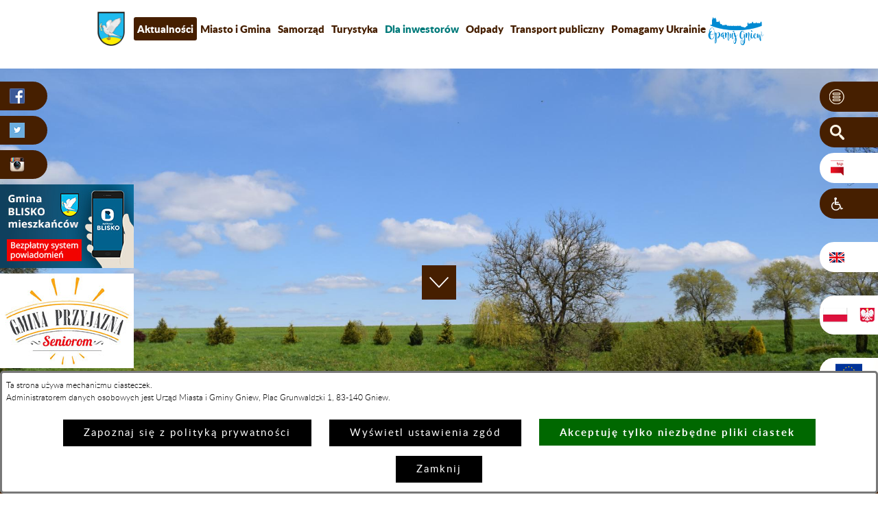

--- FILE ---
content_type: text/html; charset=utf-8
request_url: https://www.gniew.pl/1236,luty?tresc=33255
body_size: 14186
content:
<!DOCTYPE html>
<HTML LANG="pl" DIR="ltr">
<HEAD>
<BASE href="https://www.gniew.pl/">
<META HTTP-EQUIV="content-type" CONTENT="text/html; charset=utf-8">
<META NAME="description" CONTENT="Miasto i Gmina Gniew">
<META NAME="keywords" CONTENT="opanuj gniew, zamek, miasto, gmina">
<META NAME="robots" CONTENT="index,follow,archive">
<META NAME="generator" CONTENT="netadmin v7.32 | extranet internet creator | www.extranet.pl">
<META NAME="google-site-verification" CONTENT="LQVibjQybbcMm0xiH8d61RcR6ibaVw3tn2FAwtYdd00">
<META NAME="viewport" CONTENT="width=device-width, initial-scale=1">
<TITLE>Luty | Miasto i Gmina Gniew</TITLE>
<LINK REL="stylesheet" HREF="css,skory/purecss/pure-min.css" MEDIA="all" TYPE="text/css">
<LINK REL="stylesheet" HREF="css,skory/purecss/grids-responsive-min.css" MEDIA="all" TYPE="text/css">
<LINK REL="manifest" HREF="https://www.gniew.pl/manifest.webmanifest">
<LINK REL="stylesheet" HREF="css,css/system_default.css" MEDIA="all" TYPE="text/css" INTEGRITY="sha256-+NesxqEGT2Mnb5VXyW96eR1d8I49837uL19TfRVNQSE=" CROSSORIGIN="anonymous">
<LINK REL="stylesheet" HREF="css,css/print.css" MEDIA="print" TYPE="text/css" INTEGRITY="sha256-Qlz0DVdb8K1GlbtsuapZOdSeQ+7IYY8ELlghlHFDH8w=" CROSSORIGIN="anonymous">
<LINK REL="stylesheet" HREF="https://www.gniew.pl/css,skory/default/style.css" MEDIA="all" TYPE="text/css">
<LINK REL="icon" HREF="https://www.gniew.pl/favicon.ico" TYPE="image/x-icon">
<LINK REL="search" HREF="https://www.gniew.pl/redir,opensearch?jezyk=1" TYPE="application/opensearchdescription+xml">
<LINK REL="home" HREF="https://www.gniew.pl/">
<LINK REL="stylesheet" HREF="css,js/fancybox3/jquery.fancybox.min.css" MEDIA="all" TYPE="text/css" INTEGRITY="sha256-Vzbj7sDDS/woiFS3uNKo8eIuni59rjyNGtXfstRzStA=" CROSSORIGIN="anonymous">
<LINK REL="stylesheet" HREF="css,js/datatables/jquery.datatables.css" MEDIA="all" TYPE="text/css" INTEGRITY="sha256-LBdcGBvtLXuOq7xLyqkjsKqZ1ncoD7jBKAtoJEa/33k=" CROSSORIGIN="anonymous">
<LINK REL="stylesheet" HREF="css,js/bootstrap-datetimepicker/bootstrap-datetimepicker.css" MEDIA="all" TYPE="text/css" INTEGRITY="sha256-BN3xkkUFZ6aN6GI2rfwo9QnkBljHohaWaA4rAfyiU8k=" CROSSORIGIN="anonymous">
<LINK REL="stylesheet" HREF="css,webfonts/system-font/css/system-icons.css" MEDIA="all" TYPE="text/css" INTEGRITY="sha256-k6tC61qLyGp4U7JO67Yn6ETh0f1sHJP4P7ZynCl5x88=" CROSSORIGIN="anonymous">
<LINK REL="stylesheet" HREF="css,webfonts/system-font/css/system-icons-codes.css" MEDIA="all" TYPE="text/css" INTEGRITY="sha256-l5SylbTnc/8xFKz3vgTmbUzNEGLTerC/CcyK4Q27Ow8=" CROSSORIGIN="anonymous">
<LINK REL="stylesheet" HREF="css,webfonts/system-filetypes/css/style.css" MEDIA="all" TYPE="text/css" INTEGRITY="sha256-SLQmC9y3RqHCRRMqS7Jp5stGydJiNOnhiF5IF1IqFkM=" CROSSORIGIN="anonymous">
<LINK REL="stylesheet" HREF="css,skory/default/perfect-scrollbar.css" MEDIA="all" TYPE="text/css">
<LINK REL="stylesheet" HREF="css,skory/purecss/style_rwd.css" MEDIA="all" TYPE="text/css">
<LINK REL="image_src" HREF="https://www.gniew.pl/jpg,skory/site_thumb.jpg">
<LINK REL="canonical" HREF="https://www.gniew.pl/redir,1236?tresc=33255">
<SCRIPT SRC="redir,load_javascripts" INTEGRITY="sha256-72roB4je/6OEcLQveiqqLrT6EAX7TB9/mn4WvWoEM8Q=" CROSSORIGIN="anonymous"></SCRIPT>
<SCRIPT SRC="js,skory/js/focus-visible/focus-visible.js" INTEGRITY="sha256-KV3ikiJBtCOD3ic0rXHVgc+xz+C1aKdSpiAXp9DRSXc=" CROSSORIGIN="anonymous"></SCRIPT>
<SCRIPT SRC="js,skory/js/jquery.carouFredSel-6.2.1-packed.js"></SCRIPT>
<SCRIPT SRC="js,skory/js/jquery.actual.min.js"></SCRIPT>
<SCRIPT SRC="js,skory/js/jquery.sticky.js"></SCRIPT>
<SCRIPT SRC="js,skory/js/perfect-scrollbar.jquery.min.js"></SCRIPT>
<SCRIPT SRC="js,skory/js/imagesloaded.pkgd.min.js"></SCRIPT>
<SCRIPT SRC="js,skory/js/script.js"></SCRIPT>
<SCRIPT SRC="skory/ReadSpeaker2.5/ReadSpeaker.js?pids=embhl"></SCRIPT>
<SCRIPT><!--//--><![CDATA[//><!--
function dataTablesInit(selector){
	var counter=0;
	var objectsTable=new Array;
	$(selector).each(function(){
		var isSort = $(this).is('.sortuj,.sortable');
		var isSzukaj = $(this).hasClass('szukaj');
		var isWszystko = $(this).hasClass('wszystko');
		var isNieInfo = $(this).hasClass('nieinfo'); // działa jedynie na wykazach stronicowanych
		if ($('thead th.sortasc, thead th.sortdesc', this).length==0) {
			_order=[];
		} else {
			_order=[
				[
					($('thead th.sortasc, thead th.sortdesc', this).index()),
					(($('thead th.sortdesc', this).length==0) ? 'asc' : 'desc')
				]
			];
		}
		objRef=$(this).DataTable({
			'oLanguage': {
				'sUrl': 'txt,js/datatables/lang/1.txt'
			},
			'responsive': true,
			'bSortClasses': false,
			'bPaginate': !isWszystko,
			'iDisplayLength': isWszystko ? -1 : 25,
			'bInfo': (!isWszystko && !isNieInfo),
			'bFilter': isSzukaj,
			'sDom': 'Rlfrtip',
			'bSort': isSort,
			'order': _order,
			'stateSave': true,
			'fnDrawCallback': function(oSettings, json) {
				// wyłączenie sortowania/wyszukiwania dla kolumn <th> z klasą nosort/nosearch
				$(this).find('thead th').each( function (key, value) {
					if ($(this).hasClass('nosort')) {
						oSettings.aoColumns[key].bSortable=false;
						$(this).removeClass(oSettings.oClasses.sSortAsc+' '+oSettings.oClasses.sSortDesc+' '+oSettings.aoColumns[key].sSortingClass);
						$(this).addClass( oSettings.oClasses.sSortableNone );
					}
					if ($(this).hasClass('nosearch')) {
						oSettings.aoColumns[key].bSearchable=false;
					}
				} );
			}
		});
		objectsTable[counter]=objRef;
		counter++;
	});
	return objectsTable;
}
function UserConsentShow() {
			$.fancybox.close();
			$.fancybox.open({
				src: '#user_consentBox',
				type: 'inline'
			});
		}
function UserConsentClose() {
			$.fancybox.close();
		}
function scrollTo(selector,offset,time) {
				if ($(selector).length>0)
				$('html,body').animate({
					scrollTop:$(selector).offset().top-offset
				}, time);
			}
window.onload = function(e) { 
$('#header-box .goTo a').on('click', function(e){
				e.preventDefault();
				var href=$(this).attr('href');
				if (href=='#') {
					href='body';
				}
				_offsetTop=$('#topbar-box').offset().top+$('#topbar-box').outerHeight();
				scrollTo(href, _offsetTop, 500);
			});
$('#mapa_20894_box').html('<iframe id="mapa_20894_iframe" width="400" height="300" frameborder="0" scrolling="no" marginheight="0" marginwidth="0" src="https://www.google.com/maps/embed?pb=!1m18!1m12!1m3!1d3329.725405198237!2d18.820935066451543!3d53.83447886277582!2m3!1f0!2f0!3f0!3m2!1i1024!2i768!4f13.1!3m3!1m2!1s0x4702a4a9304458c5%3A0x5aa0eb7756aa2d21!2sUrz%C4%85d+Miasta+i+Gminy!5e0!3m2!1spl!2spl!4v1445853185329" title="Lokalizacja urzędu na mapie"><'+'/iframe>');

		// fancybox
		jQuery('.wcag_link').fancybox({
			padding				: 0,
			autoSize			: true,
			keys				: { close: [] }, // escape key = 27
			helpers   			: { overlay : { closeClick: false } }
		});
	
 }
//--><!]]></SCRIPT>
<STYLE><!--/*--><![CDATA[/*><!--*/
.tresc_style_20894 {margin-right:30px}
html,body,select,input,textarea,button { font-size: 15px; }
/*]]>*/--></STYLE>
</HEAD>
<BODY class="user_info user_consent">
<section id="user_infoBox" role="alert"><div class="user_infoBox_overlay"></div><form id="user_info_form" action="https://www.gniew.pl/1236,luty?tresc=33255" method="post"><div><input type="hidden" name="_user_consent_fp" value="420eaa"></div><div class="user_infoBox_dialog"><div class="user_infoBox_content"><div class="user_infoBox_header"></div><div class="user_infoBox_content_text"><p>Ta strona używa mechanizmu ciasteczek.</p>
<p>Administratorem danych osobowych jest Urząd Miasta i Gminy Gniew, Plac Grunwaldzki 1, 83-140 Gniew.</p></div><div class="user_infoBox_content_buttons"><span id="user_info_redirect_buttonBox"><button type="submit" name="_user_info_redirect" value="1" class="user_info_button" id="user_info_redirect_button">Zapoznaj się z polityką prywatności</button></span><span id="user_info_show_profile_buttonBox"><button type="button" class="user_info_button" id="user_info_show_profile_button" aria-controls="user_consentBox">Wyświetl ustawienia zgód</button></span><span id="user_info_accept_buttonBox"><button type="submit" name="_user_consent_all_accept" value="1" class="user_info_button user_info_accept_button" id="user_info_accept_button">Akceptuję tylko niezbędne pliki ciastek</button></span><span id="user_info_closeBox"><button type="button" class="user_info_button user_info_close_button" id="user_info_close">Zamknij</button></span></div></div></div></form></section><section id="user_consentBox" class="system_hide" role="dialog" aria-modal="true" aria-labelledby="user_consentBox_header" aria-describedby="user_consentBox_content_text"><form action="https://www.gniew.pl/1236,luty?tresc=33255" method="post" id="user_consent_form"><div><input type="hidden" name="_user_consent_fp" value="420eaa"></div><h2 class="user_consentBox_header" id="user_consentBox_header">Ustawienia zgód</h2><div class="user_consentBox_content"><div class="user_consentBox_content_text" id="user_consentBox_content_text"></div><div class="user_consentBox_content_consent"><div class="user_consent_item"><p class="user_consent_item_name">Pliki ciastek (z ang. cookies) niezbędne do świadczenia usług drogą elektroniczną</p><p class="user_consent_item_opis">Niezbędne pliki ciastek (z ang. cookies) umożliwiają korzystanie z podstawowych funkcji strony internetowej - bez nich nie byłoby możliwe prawidłowe korzystanie z niniejszej strony internetowej.</p><p class="user_consent_item_opis_dodatkowy"><a href="#_user_consent_system_more" class="user_consent_item_opis_dodatkowy_link" role="button" aria-controls="_user_consent_system_more" aria-haspopup="false" aria-expanded="false" data-expanded-true="schowaj wykaz wykorzystywanych ciasteczek" data-expanded-false="wyświetl wykaz wykorzystywanych ciasteczek"><span>wyświetl wykaz wykorzystywanych ciasteczek</span> <span class="system-icon system-icon-down-open"><!--//--></span></a></p><div id="_user_consent_system_more" class="system_hide user_consent_item_opis_dodatkowy_content"><table class="tabela wszystko" style="border-collapse: collapse; border-width: 1px; border-style: solid; width: 100%; border-spacing: 1px;"><caption><strong>Wykaz wykorzystywanych ciastek</strong></caption>
<thead>
<tr style="height: 36px;">
<th style="border-width: 1px; padding: 5px; width: 8.46033%;" scope="col">Nazwa ciastka</th>
<th style="border-width: 1px; padding: 5px; width: 10.0368%;" scope="col">Dostawca / domena</th>
<th style="border-width: 1px; padding: 5px; width: 8.67052%;" scope="col">Okres przechowywania</th>
<th style="border-width: 1px; padding: 5px; width: 72.8324%;" scope="col">Opis ciastka</th>
</tr>
</thead>
<tbody>
<tr style="height: 72px;">
<td style="border-width: 1px; padding: 5px; width: 8.46033%;">_nsid</td>
<td style="border-width: 1px; padding: 5px; width: 10.0368%;">serwer hostingowy / bieżąca domena</td>
<td style="border-width: 1px; padding: 5px; width: 8.67052%;">1 dzień</td>
<td style="border-width: 1px; padding: 5px; width: 72.8324%;">Ciastko generowane przez mechanizm CMS na potrzeby obsługi mechanizmu zabezpieczania przed wywołaniami strony przez np. boty rozsyłające spam.</td>
</tr>
<tr style="height: 72px;">
<td style="border-width: 1px; padding: 5px; width: 8.46033%;">_cp</td>
<td style="border-width: 1px; padding: 5px; width: 10.0368%;">serwer hostingowy / bieżąca domena</td>
<td style="border-width: 1px; padding: 5px; width: 8.67052%;">365 dni</td>
<td style="border-width: 1px; padding: 5px; width: 72.8324%;">Ciastko zapisywane przez mechanizm CMS na potrzeby obsługi wyrażanych zgód przez użytkownika.</td>
</tr>
<tr style="height: 162px;">
<td style="border-width: 1px; padding: 5px; width: 8.46033%;">PHPSESSID</td>
<td style="border-width: 1px; padding: 5px; width: 10.0368%;">serwer hostingowy / bieżąca domena</td>
<td style="border-width: 1px; padding: 5px; width: 8.67052%;">sesja</td>
<td style="border-width: 1px; padding: 5px; width: 72.8324%;">Ciastko generowane przez aplikacje oparte na języku PHP (identyfikator ogólnego przeznaczenia używany do obsługi zmiennych sesji użytkownika). Zwykle wartość to liczba generowana losowo, sposób jej użycia może być specyficzny dla witryny, ale dobrym przykładem jest utrzymywanie statusu zalogowanego użytkownika między stronami.</td>
</tr>
<tr style="height: 72px;">
<td style="border-width: 1px; padding: 5px; width: 8.46033%;">fontsize</td>
<td style="border-width: 1px; padding: 5px; width: 10.0368%;">serwer hostingowy / bieżąca domena</td>
<td style="border-width: 1px; padding: 5px; width: 8.67052%;">30 dni</td>
<td style="border-width: 1px; padding: 5px; width: 72.8324%;">Ciastko generowane przez mechanizm CMS na potrzeby obsługi wielkości wyświetlanej czcionki.</td>
</tr>
<tr style="height: 72px;">
<td style="border-width: 1px; padding: 5px; width: 8.46033%;">jezyk_www</td>
<td style="border-width: 1px; padding: 5px; width: 10.0368%;">serwer hostingowy / bieżąca domena</td>
<td style="border-width: 1px; padding: 5px; width: 8.67052%;">sesja</td>
<td style="border-width: 1px; padding: 5px; width: 72.8324%;">Ciastko generowane przez mechanizm CMS na potrzeby obsługi wersji językowej strony.</td>
</tr>
<tr style="height: 72px;">
<td style="border-width: 1px; padding: 5px; width: 8.46033%;">licznikX</td>
<td style="border-width: 1px; padding: 5px; width: 10.0368%;">serwer hostingowy / bieżąca domena</td>
<td style="border-width: 1px; padding: 5px; width: 8.67052%;">sesja</td>
<td style="border-width: 1px; padding: 5px; width: 72.8324%;">Ciastko generowane przez mechanizm CMS na potrzeby obsługi podstawowych statystyk odwiedzin strony (zapis X przyjmuje postać liczby).</td>
</tr>
<tr style="height: 72px;">
<td style="border-width: 1px; padding: 5px; width: 8.46033%;">licznik[X]</td>
<td style="border-width: 1px; padding: 5px; width: 10.0368%;">serwer hostingowy / bieżąca domena</td>
<td style="border-width: 1px; padding: 5px; width: 8.67052%;">15 minut</td>
<td style="border-width: 1px; padding: 5px; width: 72.8324%;">Ciastko generowane przez mechanizm CMS na potrzeby obsługi podstawowych statystyk odwiedzin strony (zapis X przyjmuje postać liczby).</td>
</tr>
<tr style="height: 72px;">
<td style="border-width: 1px; padding: 5px; width: 8.46033%;">wersja_gui</td>
<td style="border-width: 1px; padding: 5px; width: 10.0368%;">serwer hostingowy / bieżąca domena</td>
<td style="border-width: 1px; padding: 5px; width: 8.67052%;">sesja</td>
<td style="border-width: 1px; padding: 5px; width: 72.8324%;">Ciastko generowane przez mechanizm CMS na potrzeby obsługi wybranej wizualizacji strony.</td>
</tr>
<tr style="height: 72px;">
<td style="border-width: 1px; padding: 5px; width: 8.46033%;">bnr[X]</td>
<td style="border-width: 1px; padding: 5px; width: 10.0368%;">serwer hostingowy / bieżąca domena</td>
<td style="border-width: 1px; padding: 5px; width: 8.67052%;">od 1 minuty</td>
<td style="border-width: 1px; padding: 5px; width: 72.8324%;">Ciastko generowane przez mechanizm CMS na potrzeby obsługi wyświetlania banerów z ustawionym czasem karencji (zapis X przyjmuje postać liczby).</td>
</tr>
</tbody>
</table></div></div></div></div><div class="user_consentBox_content_buttons"><span id="user_consent_accept_buttonBox"><button type="submit" name="_user_consent_all_accept" value="1" class="user_consent_button user_consent_accept_button" id="user_consent_accept_button">Akceptuję tylko niezbędne pliki ciastek</button></span><span id="user_consent_closeBox"><button type="button" class="user_consent_button" id="user_consent_close">Zamknij okno ustawień</button></span></div></form></section>
	<div id="wrapperMain">
<div id="container" class="pure-g main-page">
	<div class="pure-u-1">
<div id="shortcut-box" class="shortcut-box"><ul class="shortcut-box__list"><li class="shortcut-box__item"><a class="shortcut-box__link shortcut-box__link--homepage" href="./" accesskey="1">Przejdź do strony głównej</a></li><li class="shortcut-box__item"><a class="shortcut-box__link shortcut-box__link--menu scroll" href="#topbar" accesskey="2">Przejdź do menu głównego</a></li><li class="shortcut-box__item"><a class="shortcut-box__link shortcut-box__link--content scroll" href="#PageContent" accesskey="3">Przejdź do treści strony</a></li><li class="shortcut-box__item"><a class="shortcut-box__link shortcut-box__link--sitemap" href="./redir,struktura_serwisu" accesskey="4">Przejdź do mapy serwisu</a></li><li class="shortcut-box__item"><a class="shortcut-box__link shortcut-box__link--search scroll" href="#search_box" accesskey="5">Przejdź do wyszukiwarki</a></li><li class="shortcut-box__item"><a class="shortcut-box__link shortcut-box__link--contact" href="448,kontakt" accesskey="9">Przejdź do strony kontaktowej</a></li><li class="shortcut-box__item"><a class="shortcut-box__link shortcut-box__link--a11y" href="447,deklaracja-dostepnosci" accesskey="0">Przejdź do: Deklaracja dostępności</a></li><li class="shortcut-box__item"><a class="shortcut-box__link shortcut-box__link--skin-reset" href="./skin,reset" accesskey="8">graficzna wersja strony</a></li></ul></div><div id="PageTytul" class="hide"><div id="PageTytulContent"><span class="logo"><!-- // --></span><h1>Miasto i Gmina Gniew</h1></div></div>
		<div id="topbar-box">
			<h2 class="header hide">Menu witryny</h2>
			<div id="topbar" class="custom-menu-wrapper pure-u-custom-xxl">
								<div class="floatLeft pure-menu custom-menu custom-menu-top">
					<div id="menu_mobile_box" class="menu_mobile_box">
						<a href="#menu_mobile_box" class="custom-menu-toggle" id="toggle" role="button" aria-controls="menu_mobile_box"><span class="bar"><!-- // --></span><span class="bar"><!-- // --></span><span class="bar"><!-- // --><span class="hide_WCAG">zwiń/rozwiń menu strony</span></span></a>
								<ul class="ul toplevel main__0" role="menu"><li class="mobile-menu-item" role="presentation">
												<a href="450,aktualnosci" class="active submenuItemOn" role="menuitem">
													Aktualności<span class="menu-arrow"><!-- // --></span>
												</a>
											</li><li class="mobile-menu-item" role="presentation">
												<a href="451,miasto-i-gmina" class="submenuItemOff" role="menuitem">
													Miasto i Gmina<span class="menu-arrow"><!-- // --></span>
												</a>
													<ul class="ul main__def" role="menu"><li class="mobile-menu-item" role="presentation">
												<a href="463,statystyka" class="submenuItemOff" role="menuitem">
													Statystyka<span class="menu-arrow"><!-- // --></span>
												</a>
											</li><li class="mobile-menu-item" role="presentation">
												<a href="464,symbole" class="submenuItemOff" role="menuitem">
													Symbole<span class="menu-arrow"><!-- // --></span>
												</a>
											</li><li class="mobile-menu-item" role="presentation">
												<a href="465,informator-teleadresowy" class="submenuItemOff" role="menuitem">
													Informator <br>teleadresowy<span class="menu-arrow"><!-- // --></span>
												</a>
											</li><li class="mobile-menu-item" role="presentation">
												<a href="466,organizacje-pozarzadowe" class="submenuItemOff" role="menuitem">
													Organizacje <br>pozarządowe<span class="menu-arrow"><!-- // --></span>
												</a>
											</li><li class="mobile-menu-item" role="presentation">
												<a href="./redir,ogloszenia" class="submenuItemOff" role="menuitem">
													Tablica <br>ogłoszeń<span class="menu-arrow"><!-- // --></span>
												</a>
											</li><li class="mobile-menu-item" role="presentation">
												<a href="468,oferty-pracy" class="submenuItemOff external_blank" role="menuitem">
													Oferty <br>pracy<span class="menu-arrow"><!-- // --></span>
												</a>
											</li><li class="mobile-menu-item" role="presentation">
												<a href="469,nowiny-gniewskie" class="submenuItemOff" role="menuitem">
													Nowiny <br>Gniewskie<span class="menu-arrow"><!-- // --></span>
												</a>
											</li><li class="mobile-menu-item" role="presentation">
												<a href="492,miasta-partnerskie" class="submenuItemOff" role="menuitem">
													Miasta <br>partnerskie<span class="menu-arrow"><!-- // --></span>
												</a>
											</li><li class="mobile-menu-item" role="presentation">
												<a href="495,wspolpraca" class="submenuItemOff" role="menuitem">
													Współpraca<span class="menu-arrow"><!-- // --></span>
												</a>
											</li>		</ul>		</li><li class="mobile-menu-item" role="presentation">
												<a href="452,samorzad" class="submenuItemOff" role="menuitem">
													Samorząd<span class="menu-arrow"><!-- // --></span>
												</a>
													<ul class="ul main__def" role="menu"><li class="mobile-menu-item" role="presentation">
												<a href="470,wladze-miasta-i-gminy" class="submenuItemOff" role="menuitem">
													Władze <br>Miasta i Gminy<span class="menu-arrow"><!-- // --></span>
												</a>
											</li><li class="mobile-menu-item" role="presentation">
												<a href="471,urzad-miasta-i-gminy" class="submenuItemOff" role="menuitem">
													Urząd <br>Miasta i Gminy<span class="menu-arrow"><!-- // --></span>
												</a>
											</li><li class="mobile-menu-item" role="presentation">
												<a href="472,rada-miejska" class="submenuItemOff" role="menuitem">
													Rada Miejska<span class="menu-arrow"><!-- // --></span>
												</a>
											</li><li class="mobile-menu-item" role="presentation">
												<a href="473,odznaczeni" class="submenuItemOff" role="menuitem">
													Odznaczeni<span class="menu-arrow"><!-- // --></span>
												</a>
											</li><li class="mobile-menu-item" role="presentation">
												<a href="475,dokumenty-strategiczne" class="submenuItemOff" role="menuitem">
													Dokumenty <br>strategiczne<span class="menu-arrow"><!-- // --></span>
												</a>
											</li><li class="mobile-menu-item" role="presentation">
												<a href="1087,budzet-obywatelski" class="submenuItemOff" role="menuitem">
													Budżet Obywatelski<span class="menu-arrow"><!-- // --></span>
												</a>
											</li><li class="mobile-menu-item" role="presentation">
												<a href="1282,konsultacje-spoleczne" class="submenuItemOff" role="menuitem">
													Konsultacje <br>społeczne<span class="menu-arrow"><!-- // --></span>
												</a>
											</li>		</ul>		</li><li class="mobile-menu-item" role="presentation">
												<a href="453,turystyka" class="submenuItemOff" role="menuitem">
													Turystyka<span class="menu-arrow"><!-- // --></span>
												</a>
													<ul class="ul main__def" role="menu"><li class="mobile-menu-item" role="presentation">
												<a href="477,atrakcje" class="submenuItemOff" role="menuitem">
													Atrakcje<span class="menu-arrow"><!-- // --></span>
												</a>
											</li><li class="mobile-menu-item" role="presentation">
												<a href="478,historia" class="submenuItemOff" role="menuitem">
													Historia<span class="menu-arrow"><!-- // --></span>
												</a>
											</li><li class="mobile-menu-item" role="presentation">
												<a href="479,przyroda" class="submenuItemOff" role="menuitem">
													Przyroda<span class="menu-arrow"><!-- // --></span>
												</a>
											</li><li class="mobile-menu-item" role="presentation">
												<a href="811,szlaki-turystyczne" class="submenuItemOff" role="menuitem">
													Szlaki Turystyczne<span class="menu-arrow"><!-- // --></span>
												</a>
											</li><li class="mobile-menu-item" role="presentation">
												<a href="480,noclegi-i-gastronomia" class="submenuItemOff" role="menuitem">
													Noclegi <br> i gastronomia<span class="menu-arrow"><!-- // --></span>
												</a>
											</li><li class="mobile-menu-item" role="presentation">
												<a href="483,uslugi" class="submenuItemOff" role="menuitem">
													Usługi<span class="menu-arrow"><!-- // --></span>
												</a>
											</li><li class="mobile-menu-item" role="presentation">
												<a href="476,mapy" class="submenuItemOff" role="menuitem">
													Mapy<span class="menu-arrow"><!-- // --></span>
												</a>
											</li><li class="mobile-menu-item" role="presentation">
												<a href="482,pliki-do-pobrania" class="submenuItemOff" role="menuitem">
													Pliki <br>do pobrania<span class="menu-arrow"><!-- // --></span>
												</a>
											</li>		</ul>		</li><li class="mobile-menu-item" role="presentation">
												<a href="972,dla-inwestorow" class="submenuItemOff" role="menuitem">
													<span class="wyroznienie">Dla inwestorów</span><span class="menu-arrow"><!-- // --></span>
												</a>
													<ul class="ul main__def" role="menu"><li class="mobile-menu-item" role="presentation">
												<a href="998,informacje-o-gminie" class="submenuItemOff" role="menuitem">
													Informacje o Gminie<span class="menu-arrow"><!-- // --></span>
												</a>
											</li><li class="mobile-menu-item" role="presentation">
												<a href="977,przetargi" class="submenuItemOff external_blank" role="menuitem">
													Przetargi<span class="menu-arrow"><!-- // --></span>
												</a>
											</li><li class="mobile-menu-item" role="presentation">
												<a href="978,dzialki-inwestycyjne" class="submenuItemOff" role="menuitem">
													Działki inwestycyjne<span class="menu-arrow"><!-- // --></span>
												</a>
											</li><li class="mobile-menu-item" role="presentation">
												<a href="1009,wsparcie-dla-inwestorow" class="submenuItemOff" role="menuitem">
													Wsparcie dla inwestorów<span class="menu-arrow"><!-- // --></span>
												</a>
											</li><li class="mobile-menu-item" role="presentation">
												<a href="1014,sprzedaz-i-dzierzawa-nieruchomosci" class="submenuItemOff" role="menuitem">
													Sprzedaż i dzierżawa nieruchomości<span class="menu-arrow"><!-- // --></span>
												</a>
											</li><li class="mobile-menu-item" role="presentation">
												<a href="992,kontakt" class="submenuItemOff" role="menuitem">
													Kontakt<span class="menu-arrow"><!-- // --></span>
												</a>
											</li>		</ul>		</li><li class="mobile-menu-item" role="presentation">
												<a href="1278,odpady" class="submenuItemOff" role="menuitem">
													Odpady<span class="menu-arrow"><!-- // --></span>
												</a>
											</li><li class="mobile-menu-item" role="presentation">
												<a href="1448,transport-publiczny" class="submenuItemOff" role="menuitem">
													Transport publiczny<span class="menu-arrow"><!-- // --></span>
												</a>
											</li><li class="mobile-menu-item" role="presentation">
												<a href="1357,pomagamy-ukrainie" class="submenuItemOff" role="menuitem">
													Pomagamy Ukrainie<span class="menu-arrow"><!-- // --></span>
												</a>
											</li>	</ul>						</div><!-- #menu_box -->
					<a href="./" class="pure-menu-heading custom-menu-crest crest"><span class="hide_WCAG">Miasto i Gmina Gniew</span></a>
					<a href="./" class="floatRight pure-menu-heading custom-menu-mobile-logo" title="Opanuj Gniew"><span class="hide">Opanuj Gniew</span></a>
				</div>
								<div class="menu-topbar-wrapper menu-table-wrapper">
					<div class="menu-topbar-box menu-table-box">
						<div class="menu-topbar-content menu-table-content">
							<div id="menu_box" class="pure-menu pure-menu-horizontal pure-menu-scrollable custom-menu custom-menu-bottom custom-menu-tucked menu_box">
									<ul class="ul toplevel menu-table main__0" role="menu"><li class="pure-menu-item item menu-item" role="presentation">
													<a href="450,aktualnosci" class="active submenuItemOn" role="menuitem">
														Aktualności<span class="menu-arrow"><!-- // --></span>
													</a>
												</li><li class="pure-menu-item item menu-item" role="presentation">
													<a href="451,miasto-i-gmina" class="submenuItemOff" role="menuitem">
														Miasto i Gmina<span class="menu-arrow"><!-- // --></span>
													</a>
												</li><li class="pure-menu-item item menu-item" role="presentation">
													<a href="452,samorzad" class="submenuItemOff" role="menuitem">
														Samorząd<span class="menu-arrow"><!-- // --></span>
													</a>
												</li><li class="pure-menu-item item menu-item" role="presentation">
													<a href="453,turystyka" class="submenuItemOff" role="menuitem">
														Turystyka<span class="menu-arrow"><!-- // --></span>
													</a>
												</li><li class="pure-menu-item item menu-item" role="presentation">
													<a href="972,dla-inwestorow" class="submenuItemOff" role="menuitem">
														<span class="wyroznienie">Dla inwestorów</span><span class="menu-arrow"><!-- // --></span>
													</a>
												</li><li class="pure-menu-item item menu-item" role="presentation">
													<a href="1278,odpady" class="submenuItemOff" role="menuitem">
														Odpady<span class="menu-arrow"><!-- // --></span>
													</a>
												</li><li class="pure-menu-item item menu-item" role="presentation">
													<a href="1448,transport-publiczny" class="submenuItemOff" role="menuitem">
														Transport publiczny<span class="menu-arrow"><!-- // --></span>
													</a>
												</li><li class="pure-menu-item item menu-item" role="presentation">
													<a href="1357,pomagamy-ukrainie" class="submenuItemOff" role="menuitem">
														Pomagamy Ukrainie<span class="menu-arrow"><!-- // --></span>
													</a>
												</li>	</ul>								</div><!-- #menu_box -->
						</div><!-- #menu_box -->
					</div><!-- #menu_box -->
				</div><!-- #menu_box -->
								<a href="./" class="floatRight pure-menu-heading custom-menu-logo" title="Opanuj Gniew"><span class="hide">Opanuj Gniew</span></a>
								<div class="clear"></div>
			</div><!-- #topbar -->
		</div><!-- #topbar-box -->
				<div id="header-box" class="header-box" style="background-image: url('grafika,miniatura,55393,wiosna-wielkie-walichnowy.jpg');">
		<div id="MetkiLewe"><h2 class="hide header">Profile w mediach społecznościowych</h2><ul class="ul sticky-menu"><li class="sticky-li sticky-link_facebook"><a href="825,profil-w-serwisie-facebook" title="Profil w serwisie Facebook"><span class="sticky-icon"><!--// --></span><span class="hide">Profil w serwisie Facebook</span></a></li><li class="sticky-li sticky-link_twitter"><a href="826,profil-w-serwisie-twitter" title="Profil w serwisie Twitter"><span class="sticky-icon"><!--// --></span><span class="hide">Profil w serwisie Twitter</span></a></li><li class="sticky-li sticky-link_instagram"><a href="827,profil-w-serwisie-instagram" title="Profil w serwisie Instagram"><span class="sticky-icon"><!--// --></span><span class="hide">Profil w serwisie Instagram</span></a></li><li class="sticky-li sticky-link_blisko"><a href="1316,aplikacja-blisko" title="Aplikacja BLISKO"><span class="sticky-icon"><!--// --></span><span class="hide">Aplikacja BLISKO</span></a></li><li class="sticky-li sticky-link_gps"><a href="1340,gmina-przyjazna-seniorom" title="Gmina Przyjazna Seniorom"><span class="sticky-icon"><!--// --></span><span class="hide">Gmina Przyjazna Seniorom</span></a></li><li class="sticky-li sticky-link_poradnik_bezpieczenstwa"><a href="1515,poradnik-bezpieczenstwa" title="Poradnik bezpieczeństwa"><span class="sticky-icon"><!--// --></span><span class="hide">Poradnik bezpieczeństwa</span></a></li></ul></div>			<h2 class="hide header">Odnośniki</h2>
			<ul class="ul sticky-menu">
				<li class="sticky-li sticky-shortcut">
					<a href="#" title="Na skróty" role="button" aria-controls="promobox" aria-label="Pokaż sekcję &quot;Na skróty&quot;" aria-haspopup="true" aria-expanded="false" data-text-active-on="Ukryj sekcję &quot;Na skróty&quot;" data-text-active-off="Pokaż sekcję &quot;Na skróty&quot;">
						<span class="sticky-icon icon-sprite"><!--// --></span>
						<span class="hide">Na skróty</span>
					</a>
					<div id="promobox" class="promobox hide sticky-section"><div id="promobox_content" class="promobox_content sticky-content"><ul class="promo_box_ul">
<li class="promo_box_li">
<a href="469,nowiny-gniewskie" class="promo_box_link">Nowiny <br>Gniewskie</a></li>
<li class="promo_box_li">
<a href="465,informator-teleadresowy" class="promo_box_link">Informator <br>teleadresowy</a></li>
<li class="promo_box_li">
<a href="./redir,ogloszenia" class="promo_box_link">Tablica <br>ogłoszeń</a></li>
<li class="promo_box_li">
<a href="468,oferty-pracy" class="promo_box_link external_blank">Oferty <br>pracy</a></li>
</ul>
<div class="clear"></div></div></div>				</li>
				<li class="sticky-li sticky-search">
					<a href="#" title="Wyszukiwarka" role="button" aria-controls="search_box" aria-label="Pokaż wyszukiwarkę" aria-haspopup="true" aria-expanded="false" data-text-active-on="Ukryj wyszukiwarkę" data-text-active-off="Pokaż wyszukiwarkę">
						<span class="sticky-icon icon-sprite"><!--// --></span>
						<span class="hide">Wyszukiwarka</span>
					</a>
					<div id="search_box" class="search_box hide sticky-section">
						<div id="search_box_content" class="search_box_content sticky-content">
							<form method="get" id="searchForm2" action="redir,szukaj">
								<div><input type="hidden" name="szukaj_wyniki" value="1"></div>
								<div><input type="hidden" name="_session_antiCSRF" value="aac9d1f7e09231223b2ebdf9d176ee02ec25540d1fcea5577bd7b467552ff4336d5b39"></div>								<fieldset class="ff">
									<legend class="hide">Wyszukiwarka:</legend>
									<span class="hide"><label for="searchInput2">wyszukaj na stronie</label>:</span>
									<input type="search" placeholder="wyszukaj na stronie" name="szukaj" id="searchInput2" minlength="3" required>
									<input type="submit" value="wyszukaj na stronie" id="searchSubmit2">
								</fieldset>
							</form>
						</div>
					</div>
				</li>
				<li class="sticky-li sticky-bip">
										<a href="457,biuletyn-informacji-publicznej" title="Biuletyn Informacji Publicznej" class="external_blank">
						<span class="sticky-icon icon-sprite"><!--// --></span>
						<span class="hide">Biuletyn Informacji Publicznej</span>
					</a>
				</li>
				<li class="sticky-li sticky-disabled">
										<a href="760,niepelnosprawni" title="Niepełnosprawni" class="external_blank">
						<span class="sticky-icon icon-sprite"><!--// --></span>
						<span class="hide">Niepełnosprawni</span>
					</a>
				</li>
				<li class="sticky-li sticky-eng"><a href="868,wersja-angielska" title="Przejdź do: English version"><span class="sticky-icon"><!--// --></span> <span class="hide">English version</span></a></li><li class="sticky-li sticky-rzadowe_finansowanie"><a href="1344,budzet-panstwa" title="Przejdź do: Dofinansowano z budżetu Państwa"><span class="sticky-icon"><!--// --></span> <span class="hide">Dofinansowano z budżetu Państwa</span></a></li><li class="sticky-li sticky-ue"><a href="1332,unia-europejska" title="Przejdź do: European Union"><span class="sticky-icon"><!--// --></span> <span class="hide">European Union</span></a></li>			</ul>
<ul class="ul goTo"><li><a href="#PageContent" role="button"><span class="hide_WCAG">Przejdź do treści</span></a></li></ul>		</div><!-- #header-box -->
		<div class="pure-u-custom-xxl" id="wrapperSectionReadSpeaker"><div><div id="readspeaker_button1" class="rs_skip rsbtn rs_preserve">
    <a rel="nofollow" class="rsbtn_play" accesskey="L" title="Posłuchaj zawartości strony" href="https://app-eu.readspeaker.com/cgi-bin/rsent?customerid=8415&amp;lang=pl_pl&amp;readid=PageContent&amp;url=https%3A%2F%2Fwww.gniew.pl%2F1236%2Cluty%3Ftresc%3D33255">
        <span class="rsbtn_left rsimg rspart"><span class="rsbtn_text"><span>Posłuchaj</span></span></span>
        <span class="rsbtn_right rsimg rsplay rspart"><!-- //--></span>
    </a>
</div>
</div></div>		<div id="inner-container" class="inner-container">
						<div class="center">
			<a title="Ułatwienia dostępu" class="wcag_link wcag_mobile" href="#dostepnosc_box" role="button">
				<span class="wcag-icon icon-sprite"><!-- // --></span>
				<span class="">Ułatwienia dostępu</span>
			</a>
			</div>
						<h2 class="hide header">Treść strony</h2>
						<div id="PageContent">
								<div class="section">
						<div class="menu-wrapper">
							<div class="mainmenu-box">
								<div class="mainmenu pure-u-custom-xxl">
																		<a href="./" class="crest" title="Gniew"><span class="hide">Gniew</span></a>
																		<div class="menu-main-wrapper menu-table-wrapper">
										<div class="menu-main-box menu-table-box">
											<div class="menu-main-content menu-table-content">
													<ul class="ul toplevel menu-table menu-main main__0" role="menu"><li class="main-menu-item menu-item" role="presentation">
																	<a href="450,aktualnosci" class="active submenuItemOn" role="menuitem">
																		Aktualności<span class="menu-arrow"><!-- // --></span>
																	</a>
																</li><li class="main-menu-item menu-item" role="presentation">
																	<a href="451,miasto-i-gmina" class="submenuItemOff" role="menuitem">
																		Miasto i Gmina<span class="menu-arrow"><!-- // --></span>
																	</a>
																</li><li class="main-menu-item menu-item" role="presentation">
																	<a href="452,samorzad" class="submenuItemOff" role="menuitem">
																		Samorząd<span class="menu-arrow"><!-- // --></span>
																	</a>
																</li><li class="main-menu-item menu-item" role="presentation">
																	<a href="453,turystyka" class="submenuItemOff" role="menuitem">
																		Turystyka<span class="menu-arrow"><!-- // --></span>
																	</a>
																</li><li class="main-menu-item menu-item" role="presentation">
																	<a href="972,dla-inwestorow" class="submenuItemOff" role="menuitem">
																		<span class="wyroznienie">Dla inwestorów</span><span class="menu-arrow"><!-- // --></span>
																	</a>
																</li><li class="main-menu-item menu-item" role="presentation">
																	<a href="1278,odpady" class="submenuItemOff" role="menuitem">
																		Odpady<span class="menu-arrow"><!-- // --></span>
																	</a>
																</li><li class="main-menu-item menu-item" role="presentation">
																	<a href="1448,transport-publiczny" class="submenuItemOff" role="menuitem">
																		Transport publiczny<span class="menu-arrow"><!-- // --></span>
																	</a>
																</li><li class="main-menu-item menu-item" role="presentation">
																	<a href="1357,pomagamy-ukrainie" class="submenuItemOff" role="menuitem">
																		Pomagamy Ukrainie<span class="menu-arrow"><!-- // --></span>
																	</a>
																</li>	</ul>												</div><!-- .menu-main-content -->
										</div><!-- .menu-main-box -->
									</div><!-- .menu-main-wrapper -->
																		<a title="Wersja strony o wysokim poziomie kontrastu" class="wcag_link" href="#dostepnosc_box" role="button">
										<span class="hide">Wersja strony o wysokim poziomie kontrastu</span>
										<span class="wcag-icon icon-sprite"><!-- // --></span>
									</a>
																	</div><!-- .mainmenu -->
							</div><!-- .mainmenu-box -->
						</div><!-- .menu-wrapper -->
						<div class="submenu-box">
							<div class="submenu pure-u-custom-xxl">
															</div><!-- .submenu -->
						</div><!-- .submenu-box -->
					</div><!-- .section -->
			
<div class="pc-content pure-u-custom-xxl">
<div class="system_anchor obiekt obiekt_akapit" id="akapit_19106"><h2 class="tytul">Bogumiła Sondej sołtysem Rakowca</h2><p style="text-align:justify;"><strong>Gminna Komisja Wyborcza informuje, że upłynął termin zgłaszania kandydatów na sołtysa sołectwa Rakowiec, a jako, że zgłoszony został tylko jeden kandydat, Pani Bogumiła Sondej zostanie Sołtysem Sołectwa Rakowiec bez przeprowadzania wyborów. W poniedziałek 18 lutego pani Sondej odebrała z rąk burmistrza powołanie na nowe stanowisko. </strong></p>

<p style="text-align:justify;">- Pragnę działać dla dobra mieszkańców i wraz z nimi. Sołtys sam nic nie może zdziałać, dlatego chciałabym współpracować ze wszystkimi zainteresowanymi dobrem naszej małej społeczności, a zwłaszcza z naszym Kołem Gospodyń Wiejskich i Ochotniczą Strażą Pożarną. Jako sołtys chciałabym kontynuować organizację wydarzeń, które weszły już do naszego kalendarza imprez. Wielokrotnie sama brałam w nich udział i wiem jak ważne one są dla integracji wsi. Jeżeli chodzi o plany to moim marzeniem jest doprowadzenie wody w stronę Wielkich Wyrębów i Bielicy. W ramach naszych możliwości finansowych będę starała się zająć stanem dróg. Jednym z tematów, na których chcę się skupić to także rozwiniecie sieci lamp w stronę Wyrębów. Sprawy te będę jednak najpierw gruntowanie omawiała z Radą Sołecką. Chciałabym zresztą, aby w jej skład weszli przedstawiciele z różnych zakątków naszego sołectwa. Oni bowiem najlepiej wiedzą, co jest bolączką w ich okolicy - tłumaczy Bogumiła Sondej, nowa sołtys Rakowca.</p>

<p style="text-align:justify;">Wybory uzupełniające na stanowisko sołtysa zostały zwołane w związku z objęciem przez Macieja Czarneckiego, dotychczasowego sołtysa, stanowiska Burmistrza Miasta i Gminy Gniew.</p>
<div class="AkapitDataPublikacjiBox">Data publikacji: 2019-02-19 14:27</div><div class="system_anchor obiekt obiekt_galeria" id="galeria_9944"><figure class="obiekt_galeria galeria_tabela galeria_elementow_1 galeria_elementow_nieparzyste system_margin_auto"><ul class="galeria_wiersz"><li id="galeria_grafika_58431" class="galeria_grafika"><div class="galeria_grafika_box"><div class="galeria_grafika_podobiekt"><a href="grafika,58431,dsc-7092.jpg" class="fancybox fancybox_9944" title="DSC_7092" role="button"><img src="grafika,miniatura,58431,dsc-7092.jpg" width="300" height="250" alt="DSC_7092"></a></div></div></li></ul></figure></div></div><p class="system_float_clear system_right wyswietl_wstecz" id="wstecz_link_33255"><a href="#wstecz_link_33255" class="wyswietl_wstecz_link">&laquo; wstecz</a></p></div><!-- .pc-content - end -->
			</div><!-- #PageContent - end -->
			
									<div id="recommend-box" class="recommend-box">
							<div id="recommend" class="recommend pure-u-custom-xxl">
								<h2 class="header hide">Polecamy</h2>
								<div id="banners-box">
								<ul class="ul banners" id="banners">
					<li><a href="./redir,reklama_redir?lp=91" class="external_blank"><img src="baner,91,znajdz-adres.png" width="128" height="56" alt="znajdź adres"></a></li><li><a href="./redir,reklama_redir?lp=93" class="external_blank"><img src="baner,93,gminny-portal-mapowy.png" width="128" height="56" alt="Portal mapowy gminy"></a></li><li><div class="banner_txt"><a href="./redir,reklama_redir?lp=95" class="external_blank"><img style="width: 100%;" src="https://www.iwop.pl/_resources/themes/simple/images/logo-rozlicz-pit-final-280.png" alt="Rozlicz PIT w gminie Gniew"></a></div></li><li><a href="./redir,reklama_redir?lp=106" class="external_blank"><img src="baner,106,podatki-gov-pl.png" width="128" height="56" alt="podatki gov pl"></a></li><li><a href="./redir,reklama_redir?lp=107" class="external_blank"><img src="baner,107,ebudownictwo.png" width="128" height="56" alt="ebudownictwo"></a></li><li><a href="./redir,reklama_redir?lp=110" class="external_blank"><img src="baner,110,czyste-powietrze.jpg" width="128" height="56" alt="czyste powietrze"></a></li><li><a href="./redir,reklama_redir?lp=111" class="external_blank"><img src="baner,111,cieple-mieszkanie.jpg" width="128" height="56" alt="Ciepłe Mieszkanie"></a></li><li><a href="./redir,reklama_redir?lp=113" class="external_blank"><img src="baner,113,poradnik-bezpieczenstwa.png" width="184" height="87" alt="Poradnik bezpieczeństwa"></a></li><li><a href="./redir,reklama_redir?lp=114"><img src="baner,114,networks.png" width="184" height="87" alt="NetWorks planowane pomiary"></a></li><li><a href="./redir,reklama_redir?lp=46" class="external_blank"><img src="baner,46,cag.jpg" width="128" height="56" alt="cag"></a></li><li><a href="./redir,reklama_redir?lp=48" class="external_blank"><img src="baner,48,inwest-kom.jpg" width="128" height="56" alt="Inwest-Kom"></a></li><li><a href="./redir,reklama_redir?lp=49" class="external_blank"><img src="baner,49,zamek.jpg" width="128" height="56" alt="Zamek"></a></li><li><a href="./redir,reklama_redir?lp=50" class="external_blank"><img src="baner,50,gosir.png" width="128" height="56" alt="GOS"></a></li><li><a href="./redir,reklama_redir?lp=51" class="external_blank"><img src="baner,51,geo-system.png" width="184" height="87" alt="Geo-system"></a></li><li><a href="./redir,reklama_redir?lp=52" class="external_blank"><img src="baner,52,gom.jpg" width="128" height="56" alt="GOM"></a></li><li><a href="./redir,reklama_redir?lp=54" class="external_blank"><img src="baner,54,starostwo.jpg" width="128" height="56" alt="Starostwo"></a></li><li><a href="./redir,reklama_redir?lp=55" class="external_blank"><img src="baner,55,pomorskie-2020.jpg" width="128" height="56" alt="Pomorskie 2020"></a></li><li><a href="./redir,reklama_redir?lp=58" class="external_blank"><img src="baner,58,cpk.png" width="184" height="87" alt="CPK"></a></li><li><a href="./redir,reklama_redir?lp=71" class="external_blank"><img src="baner,71,ckibp.png" width="128" height="56" alt="ckibp"></a></li><li><a href="./redir,reklama_redir?lp=62" class="external_blank"><img src="baner,62,fundusze-europejskie.jpg" width="128" height="56" alt="Fundusze europejskie"></a></li><li><a href="./redir,reklama_redir?lp=63" class="external_blank"><img src="baner,63,rcb.png" width="184" height="87" alt="RCB"></a></li><li><a href="./redir,reklama_redir?lp=64" class="external_blank"><img src="baner,64,wfos-i-gw.jpg" width="128" height="56" alt="Dofinansowania z WFOŚ i GW"></a></li><li><a href="./redir,reklama_redir?lp=66" class="external_blank"><img src="baner,66,pomorska-unia-swiatlowodowa.png" width="184" height="87" alt="Ostańce"></a></li><li><a href="./redir,reklama_redir?lp=72" class="external_blank"><img src="baner,72,pomorskietravel.png" width="128" height="56" alt="pomorskietravel"></a></li><li><a href="./redir,reklama_redir?lp=75" class="external_blank"><img src="baner,75,mikroporady.jpg" width="128" height="56" alt="mikroporady"></a></li><li><a href="./redir,reklama_redir?lp=87" class="external_blank"><img src="baner,87,karta-duzej-rodziny.jpg" width="128" height="56" alt="karta dużej rodziny"></a></li><li><a href="./redir,reklama_redir?lp=88" class="external_blank"><img src="baner,88,veolia.jpg" width="128" height="56" alt="veolia"></a></li><li><a href="./redir,reklama_redir?lp=90" class="external_blank"><img src="baner,90,lot-kociewie.png" width="128" height="56" alt="lot kociewie"></a></li>								</ul>
								</div>
								<ul class="ul nav">
									<li><a href="#" class="navPrev" role="button" aria-controls="banners"><span class="hide_WCAG">poprzedni baner</span></a></li>
									<li><a href="#" class="navNext" role="button" aria-controls="banners"><span class="hide_WCAG">poprzedni baner</span></a></li>
									<!-- <li class="navDots"></li> //-->
								</ul>
								<div class="clear"></div>
							</div><!-- #recommend -->
						</div><!-- #recommend-box -->
					
<SCRIPT><!--//--><![CDATA[//><!--
sliderBannersActivate();
//--><!]]></SCRIPT><NOSCRIPT><h3>Twoja przeglądarka internetowa ma wyłączoną obsługę języka JavaScript. Takie ustawienie może powodować problemy z poprawną obsługą niniejszej strony.</h3></NOSCRIPT>
			
							<div id="subsidy" class="subsidy pure-u-custom-xxl">
					<h2 class="header hide">Dofinansowanie</h2>
					<div>
						<div class="system_float_clear"></div><div><div class="system_anchor obiekt obiekt_akapit" id="akapit_12548"></div><div class="system_anchor obiekt obiekt_galeria" id="galeria_7052"><div class="system_float system_float_left system_float_destroy"><figure class="obiekt_galeria galeria_tabela galeria_elementow_1 galeria_elementow_nieparzyste system_float system_float_left system_float_destroy"><ul class="galeria_wiersz"><li id="galeria_grafika_45228" class="galeria_grafika"><div class="galeria_grafika_box"><div class="galeria_grafika_podobiekt"><img src="grafika,miniatura,45228,mac.jpg" width="125" height="47" alt="MAC"></div></div></li></ul></figure><div class="system_float_clear"></div></div></div><div class="system_anchor obiekt obiekt_akapit" id="akapit_13871"><p style="text-align:justify;"><strong><span style="font-size:.9em;">Strona sfinansowana została ze środków Ministerstwa Administracji i Cyfryzacji, w ramach konkursu na budowę strony internetowej oraz dostosowanie jej do potrzeb </span></strong><strong><span style="font-size:.9em;">osób niepełnosprawnych.</span></strong></p>
<div class="AkapitDataPublikacjiBox">Data publikacji: 2015-12-14 12:15</div></div></div><div class="system_float_clear"></div>					</div>
				</div>
						
			<div id="footer-box" class="footer-box">
				<h2 class="header hide">Stopka</h2>
				<div id="footer" class="footer pure-u-custom-xxl">
					<ul class="ul extranet">
						<li><a class="" href="./1212,regulamin">
						Regulamin
						</a></li><li><a class="" href="./1211,polityka-prywatnosci">
						Polityka prywatności
						</a></li><li><a class="" href="./447,deklaracja-dostepnosci">
						Deklaracja dostępności
						</a></li><li><a href="#user_consentBox" role="button" id="consents_settings_link" aria-controls="user_consentBox">Ustawienia zgód</a></li>						<li><a href="https://www.extranet.pl/" rel="noopener" class="external_blank">Projekt i wykonanie: extranet</a></li>
						<li><a href="https://www.extranet.pl/netadmin/" rel="noopener" class="external_blank">netadmin 7.32</a></li>
					</ul>
				</div><!-- #footer -->
			</div><!-- #footer-box -->
			
							<div id="contact-box" class="contact-box">
					<h2 class="header hide">Kontakt</h2>
					<div class="contact-hr"></div>
					<div id="contact" class="contact pure-u-custom-xxl">
						<a class="contact-heading" href="#contactBox" role="button" aria-controls="contactBox" aria-label="Pokaż sekcję kontaktu" aria-haspopup="true" aria-expanded="false" data-text-active-on="Ukryj sekcję kontaktu" data-text-active-off="Pokaż sekcję kontaktu">Kontakt</a>
						<div id="contactBox" class="contact-inner">
							<div class="contact-content">
			<div class="system_float_clear"></div><div><div class="system_anchor obiekt obiekt_mapa" id="mapa_1"><div class="system_float system_float_left system_float_destroy tresc_style_20894"><div id="mapa_20894_box"><span class="system_italic">[obiekt mapy] Lokalizacja urzędu na mapie</span></div></div></div><div class="system_anchor obiekt obiekt_fotokod" id="fotokod_3"><div class="system_float system_float_right system_float_destroy"><img src="fotokod,3,fotokod-wizytowka-urzedu-miasta-i-gminy-gniew.png" alt="Fotokod - wizytówka Urzędu Miasta i Gminy Gniew"></div></div><div class="system_anchor obiekt obiekt_akapit" id="akapit_12375"><p><span style="font-size:0.9em;">Urząd Miasta i Gminy Gniew<br>Plac Grunwaldzki 1, 83-140 Gniew<br>pon., wt., czw. 7.30-15.30<br>śr. 7.30-17.00<br>pt. 7.30-14.00<br>tel. 58 530 79 19;<br>fax 58 530 79 40<br>e-mail: <a href="mailto:sekretariat@gniew.pl">sekretariat@gniew.pl</a><br><strong>DANE DO FAKTURY</strong><br>Gmina Gniew<br>NIP 593 10 05 516<br>REGON 191675296</span></p>
<p> </p>
<p>Adres Elektronicznej Skrzynki Podawczej: /34gu04waml/skrytka</p>
<p>Adres do e-Doręczeń: AE:PL-20551-72681-DHGGB-31</p>
<p><strong><a href="https://www.gniew.pl/471,urzad-miasta-i-gminy.html?tresc=21155" rel="noreferrer noopener" class="external_blank" title="link zostanie otworzony w nowym oknie/karcie przeglądarki"><span style="font-size:0.9em;">Referaty UMiG Gniew</span></a></strong></p>
<p><a href="https://www.gniew.pl/465,informator-teleadresowy.html" rel="noreferrer noopener" class="external_blank" title="link zostanie otworzony w nowym oknie/karcie przeglądarki"><strong><span style="font-size:0.9em;">Informator teleadresowy</span></strong></a></p><div class="AkapitDataPublikacjiBox">Data publikacji: 2015-09-03 15:11</div><div class="system_float_clear"></div></div></div><div class="system_float_clear"></div>							</div><!-- .contact-content -->
						</div><!-- .contact-inner -->
					</div><!-- #contact -->
				</div><!-- #contact-box -->
			
			

							<div id="sozp-box" class="sozp-box">
					<h2 class="header hide">SOZP</h2>
					<div id="sozp" class="sozp pure-u-custom-xxl">
					
						<a href="./1174,sozp" class="sozp-heading external_blank" title="SOZP">
							<span>SOZP</span>
						</a>
										</div><!-- #sozp -->
				</div><!-- #sozp-box -->
							<div id="projekty-unijne-box" class="projekty-unijne-box">
					<h2 class="header hide">Projekty finansowane z Unii Europejskiej</h2>
					<div id="projekty-unijne" class="projekty-unijne pure-u-custom-xxl">
						<a class="projekty-unijne-heading" href="1079,projekty-finansowane-z-unii-europejskiej"><span class="icon"><!--//--></span><span>Projekty finansowane z Unii Europejskiej</span></a>
					</div><!-- #projekty-unijne -->
				</div><!-- #projekty-unijne-box -->
						
		</div><!-- #inner-container -->
	</div><!-- .pure-u-1 -->
</div><!-- #container - end -->


<div class="hide">
	<div id="dostepnosc_box">
		<form method="post" action="/1236,luty?tresc=33255">
			<div id="dostepnosc_box1">
				<h2>Rozmiar czcionki</h2>
				<div id="dostepnosc_box1_czcionka_opis">
					<label for="dostepnosc_box1_czcionka_select">Wybierz odpowiadający Tobie rozmiar czcionki:</label>
				</div>
				<div id="dostepnosc_box1_czcionka_select_div">
					<select name="fontsize" id="dostepnosc_box1_czcionka_select" size="3">
						<option class="font_normal" value="normal"  selected>domyślna</option>
						<option class="font_big" value="big" >większa</option>
						<option class="font_biggest" value="bigger" >największa</option>
					</select>
				</div>
			</div>
			<div id="dostepnosc_box2">
				<h2>Wersja strony o wysokim poziomie kontrastu</h2>
				<div id="dostepnosc_box2_kontrast_opis">
					Przełącz się na widok strony o wysokim kontraście.				</div>
				<div id="dostepnosc_box2_kontrast_checkbox_div">
					<input id="dostepnosc_box2_kontrast_checkbox" type="checkbox" value="hc" name="wersja_gui">
					<label for="dostepnosc_box2_kontrast_checkbox">Włącz wysoki kontrast</label>
				</div>
				<div class="float_clear"><!-- // --></div>
				<div id="dostepnosc_box2_kontrast_opis2">
					Powrót do domyślnej wersji strony zawsze po wybraniu linku 'Graficzna wersja strony' znajdującego się w górnej części witryny.				</div>
			</div>
			<div class="float_clear"><!-- // --></div>
			<div id="dostepnosc_box_zastosuj_div">
				<input title="Zastosuj" id="dostepnosc_box_zastosuj_submit" type="submit" value="Zastosuj">
			</div>
			<div class="float_clear"><!-- // --></div>
		</form>
	</div>
</div>


	</div> <!-- END #wrapperMain -->
<SCRIPT><!--//--><![CDATA[//><!--
$.fancybox.defaults.lang='pl';$.fancybox.defaults.caption=function(instance, item) {
		return $(this).attr('title');
	};
$().fancybox({
	selector: 'a.fancybox,a[rel=fancybox]',
	loop: false,
	transitionEffect: false
});
$.fn.dataTableExt.oSort['string-asc']=function(x,y) { return x.toString().localeCompare(y.toString()); };
$.fn.dataTableExt.oSort['string-desc']=function(x,y) { return y.toString().localeCompare(x.toString()); };
$('table.sortuj,table.sortable').addClass('tabela');
dataTablesInit('table.tabela');
$('<link/>', {
	rel: 'stylesheet', type: 'text/css', media: 'screen', href: 'css,css/specific.css',integrity: 'sha256-LF/nbx3/lxNZdvCQ1eUYHiG98LpUhkyr/Vi6er2GD8o=', crossorigin: 'anonymous'
}).appendTo('head');
$('<link/>', {
		rel: 'stylesheet', type: 'text/css', media: 'screen', href: 'css,css/speech-input.css', integrity: 'sha256-yzf6rqXqX+0o0dyLUUWD5D6FZKEVjwRf4kvIC9F1HCI=', crossorigin: 'anonymous'
	}).appendTo('head');
$('<script/>', {
		async: 'async', src: 'js,js/speech-input-compress.js', integrity: 'sha384-ZWUwNDVjMWIwYWI0YjM0NjU4MjYzYjU0ODRmODgyNDE1NmVhNzU4ZWNjNDc2YTUxOTVhYjFkNmIwN2E1OTIwNjE3NGMyNDNhZjcyYzM4ZTllZGJiZWIyMDhkZTA0ZGY3', crossorigin: 'anonymous'
	}).appendTo('head');
$('input[type=text],textarea').not('[readonly],[disabled],.nospeech').addClass('speech-input');
$('#user_info_show_profile_button').on('click', function(e){
				UserConsentShow();
			});$('#user_info_close').on('click', function(e){ $('#user_infoBox').fadeToggle(); });$('#user_info_form').on('submit', function(e){
			_submitter_id=$(e.originalEvent.submitter).attr('id');
			if (
					_submitter_id=='user_info_redirect_button'
			) {
				return true;
			}

			_data=$(this).serialize();
			if ($(e.originalEvent.submitter).is('[name]')) {
				_data+='&'+$.param( $(e.originalEvent.submitter) );
			}

			$('button[type=submit]:not(#user_info_redirect_button)', '#user_info_form').prop('disabled', true);

			$.ajax({
				type: 'POST',
				url: 'https://www.gniew.pl/1236,luty?tresc=33255',
				headers: { 'X-IGNORE-RESPONSE': '420eaa' },
				data: _data,
				timeout: 5000
			})
			.done(function(data){
				$('button[type=submit]:not(#user_info_redirect_button)', '#user_info_form').prop('disabled', false);
				$('#user_info_form,#user_infoBox').remove();
				if (
						_submitter_id=='user_info_accept_button'
				) {
					$('#user_consentBox input[type=checkbox].user_info_consent_group:enabled,#user_consentBox input[type=checkbox].user_consent_checkbox:enabled').prop('checked', true);
				}
			})
			.error(function(xhr){
				$('button[type=submit]:not(#user_info_redirect_button)', '#user_info_form').prop('disabled', false);
			});

			return false;
		});
$('#user_consent_close').on('click', function(e){ UserConsentClose(); });$('#user_consentBox').on('click', '.user_consent_item_opis_dodatkowy a', function(e){
			e.preventDefault();

			$(this).toggleClass('clicked')
				.find('.system-icon').toggleClass('system-icon-up-open system-icon-down-open');

			_destObj=$(this).attr('href');
			if ($(_destObj)) $(_destObj).fadeToggle();

			if ($(this).attr('role'))
				if ($(this).hasClass('clicked')) {
					$(this)
						.attr('aria-expanded', 'true')
						.find('span:first').text($(this).attr('data-expanded-true'));
				} else {
					$(this)
						.attr('aria-expanded', 'false')
						.find('span:first').text($(this).attr('data-expanded-false'));
				}
		});$('#user_consent_form').on('submit', function(e){
			_submitter_id=$(e.originalEvent.submitter).attr('id');

			_data=$(this).serialize();
			if ($(e.originalEvent.submitter).is('[name]')) {
				_data+='&'+$.param( $(e.originalEvent.submitter) );
			}

			$('button[type=submit]:not(#user_consent_save_button)', '#user_consent_form').prop('disabled', true);

			$.ajax({
				type: 'POST',
				url: 'https://www.gniew.pl/1236,luty?tresc=33255',
				headers: { 'X-IGNORE-RESPONSE': '420eaa' },
				data: _data,
				timeout: 5000
			})
			.done(function(data){
				$('button[type=submit]:not(#user_consent_save_button)', '#user_consent_form').prop('disabled', false);
				UserConsentClose();
				if (
						_submitter_id=='user_consent_accept_button'
				) {
					$('#user_consentBox input[type=checkbox].user_info_consent_group:enabled,#user_consentBox input[type=checkbox].user_consent_checkbox:enabled').prop('checked', true);
				}
			})
			.error(function(xhr){
				$('button[type=submit]:not(#user_consent_save_button)', '#user_consent_form').prop('disabled', false);
			});

			return false;
		});
$(function(){ ExternalLinks(); $('.js_hide').addClass('hide hc_hide'); })
$(function(){
		SearchFrame({
			lang: 1,
			selectors: {
				search_form         : $('#searchForm2'),
				search_input        : $('#searchInput2')
			}
		});
	});
$(function(){ 
		$('#wstecz_link_33255 a').on('click', function(e){
			e.preventDefault();
			history.back();
		});
	});
$('a.fancybox_9944').on('click', function(e){
			e.preventDefault();
			$.fancybox.open(
				$('a.fancybox_9944'),
				{
					transitionEffect: 'slide'
				},
				$('a.fancybox_9944').index(this)
			);
		});$('a.fancybox_7052').on('click', function(e){
			e.preventDefault();
			$.fancybox.open(
				$('a.fancybox_7052'),
				{
					transitionEffect: false
				},
				$('a.fancybox_7052').index(this)
			);
		});
$('#consents_settings_link').on('click',function(e){
								e.preventDefault();
								UserConsentShow();
							});
//--><!]]></SCRIPT>

</BODY>
</HTML>